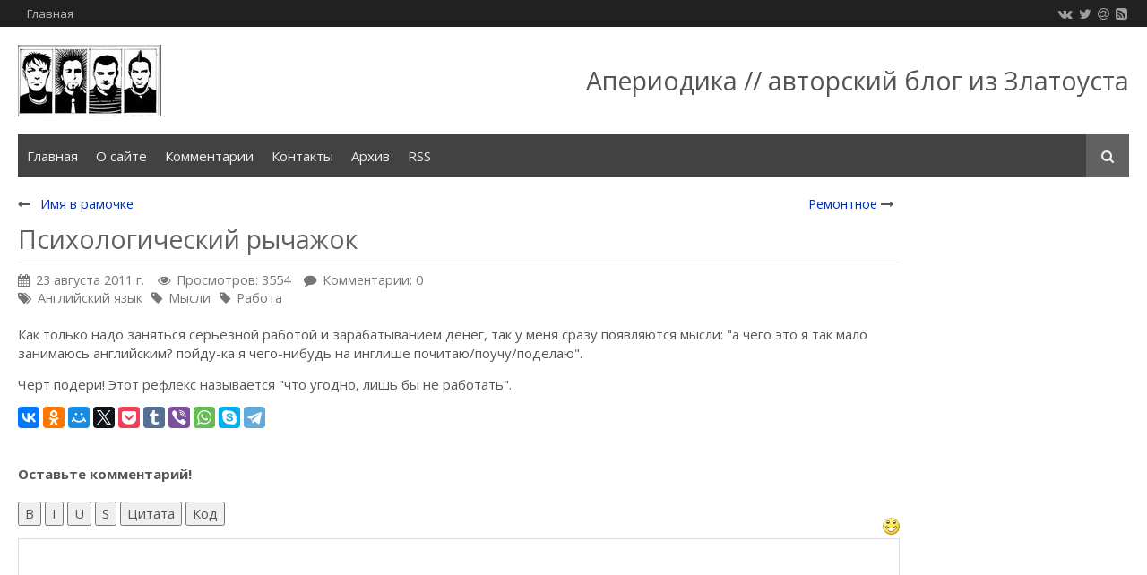

--- FILE ---
content_type: text/html; charset=UTF-8
request_url: http://aperiodika.ru/page/psihologicheskij-rychazhok
body_size: 9050
content:
<!DOCTYPE HTML>
<html lang="ru" prefix="og: http://ogp.me/ns#"><head>
<meta charset="UTF-8">
<title>Психологический рычажок</title>
<meta name="viewport" content="width=device-width, initial-scale=1.0">
<meta name="generator" content="MaxSite CMS">
<meta name="description" content="Психологический рычажок">
<meta name="keywords" content="Мысли,Работа,Английский язык">
<meta property="og:title" content="Психологический рычажок">
<meta property="og:description" content="Психологический рычажок">
<meta property="og:url" content="http://aperiodika.ru/page/psihologicheskij-rychazhok">
<link rel="shortcut icon" href="http://aperiodika.ru/uploads/favicons/favicon.ico" type="image/x-icon">
<link rel="canonical" href="http://aperiodika.ru/page/psihologicheskij-rychazhok"><link rel="alternate" type="application/rss+xml" title="Все новые записи" href="http://aperiodika.ru/feed">
<link rel="alternate" type="application/rss+xml" title="Все новые комментарии" href="http://aperiodika.ru/comments/feed"><link rel="stylesheet" href="http://aperiodika.ru/application/maxsite/templates/default_up/assets/css/style.css">
<script src="http://aperiodika.ru/application/maxsite/common/jquery/jquery.min.js"></script>
<!-- custom css-my_style -->
<style>
#vk_comments,
#vk_comments iframe {
    width: 100% !important;
}

#vk_poll,
#vk_poll iframe {
width: 100% !important;
}


.video-container {
    position: relative;
    padding-bottom: 56.25%;
    padding-top: 30px;
    height: 0;
    overflow: hidden;
}

.video-container iframe,  
.video-container object,  
.video-container embed {
    position: absolute;
    top: 0;
    left: 0;
    width: 100%;
    height: 100%;
}
</style>
</head><body class="mso-body-all mso-body-page">
<div class="my-all-container layout-center-wrap"><div class="wrap shadow bg-white">

	<div class="header clearfix">
		<div class="menu-icons flex flex-vcenter bg-gray900 pad15-rl">
	<div>
		<ul class="menu menu2">
		<li class="first last"><a href="http://aperiodika.ru/"><span>Главная</span></a></li>		</ul>
	</div>
	
	<div class="t15px t-gray500 links-no-color links-hover-t-gray100">
	<a class="my-social i-vk" rel="nofollow" title="" href="https://vk.com/aperiodika"></a><a class="my-social i-twitter" rel="nofollow" title="" href="https://twitter.com/aperiodika"></a><a class="my-social i-at" rel="nofollow" title="" href="http://feedburner.google.com/fb/a/mailverify?uri=aperiodika"></a><a class="my-social i-rss-square" rel="nofollow" title="" href="http://aperiodika.ru/feed"></a>	</div>
</div>

<div class="logo-block flex flex-vcenter pad20">
		<div class="w100-max"><a href="http://aperiodika.ru/"><img src="http://aperiodika.ru/aperiodika.jpg" alt="Апериодика из Златоуста" title="Апериодика из Златоуста"></a></div>
		
		<div><H1>Апериодика // авторский блог из Златоуста</H1></div>
	</div>

<div class="menu-search flex flex-vcenter mar20-rl bg-gray800 flex-wrap-tablet">
	<div class="w100-tablet">
<div class="MainMenu"><div class="wrap">
	<nav><ul class="menu menu_responsive">
	
		<li class="first"><a href="http://aperiodika.ru/"><span>Главная</span></a></li><li><a href="http://aperiodika.ru/page/about"><span>О сайте</span></a></li><li><a href="http://aperiodika.ru/comments"><span>Комментарии</span></a></li><li><a href="http://aperiodika.ru/contact"><span>Контакты</span></a></li><li><a href="http://aperiodika.ru/sitemap"><span>Архив</span></a></li><li class="last"><a href="http://aperiodika.ru/feed"><span>RSS</span></a></li>	</ul></nav>
</div></div><!-- div.wrap div.MainMenu -->
</div>
	<div>
		<form name="f_search" class="f_search" method="get">
			<input class="my-search my-search--hidden" type="search" name="s" id="sss" placeholder="Поиск..."><label class="label-search i-search icon-square bg-gray700 t-gray200 cursor-pointer" for="sss"></label>
		</form>
		<script> var searchForm = $(".f_search"); var searchInput = $(".my-search"); var searchLabel = $(".label-search"); searchForm.submit(function (e) { e.preventDefault(); window.location.href = "http://aperiodika.ru/search/" + encodeURIComponent(searchInput.val()).replace(/%20/g, '+'); }); searchLabel.click(function (e) { if (searchInput.val() === "") { searchInput.toggleClass("my-search--hidden"); } else { e.preventDefault(); searchForm.submit(); } }); $(document).click(function(e) { if ( !$(e.target).hasClass("label-search") && !$(e.target).hasClass("my-search") && (searchInput.val() === "") ) { searchInput.addClass("my-search--hidden"); } }); </script>
	</div>
</div>
	</div>

	
	<div class="main flex flex-wrap-tablet">

		<script type="text/javascript" src="//vk.com/js/api/openapi.js?125"></script>
<script type="text/javascript">
  VK.init({apiId: 2155654, onlyWidgets: true});
</script>
		<div class="content w80 w100-tablet pad20">
			<div class="mso-type-page"><div class="mso-page-only"><article><div class="next-prev-page clearfix t90"><div class="b-left"><i class="i-long-arrow-left"></i> <a href="http://aperiodika.ru/page/imja-v-ramochke">Имя в рамочке</a></div><div class="b-right"><a href="http://aperiodika.ru/page/remontnoe">Ремонтное</a> <i class="i-long-arrow-right"></i></div></div>
<header class="mar20-b"><h1 class="t-gray700 bor-double-b bor3px bor-gray300 pad5-b">Психологический рычажок</h1><div class="info info-top t-gray600 t90"><time datetime="2011-08-22T20:19:40+0400" class="i-calendar">23 августа 2011 г.</time><span class="i-eye mar15-l">Просмотров: 3554</span><span class="i-comment mar15-l">Комментарии: 0</span><br><span class="i-tags links-no-color" title="Метка записи"><a href="http://aperiodika.ru/tag/%D0%90%D0%BD%D0%B3%D0%BB%D0%B8%D0%B9%D1%81%D0%BA%D0%B8%D0%B9+%D1%8F%D0%B7%D1%8B%D0%BA" rel="tag">Английский язык</a><i class="i-tag mar10-l"></i><a href="http://aperiodika.ru/tag/%D0%9C%D1%8B%D1%81%D0%BB%D0%B8" rel="tag">Мысли</a><i class="i-tag mar10-l"></i><a href="http://aperiodika.ru/tag/%D0%A0%D0%B0%D0%B1%D0%BE%D1%82%D0%B0" rel="tag">Работа</a></span></div><!-- /.info info-top--></header><div class="mso-page-content mso-type-page-content">
<p>Как только надо заняться серьезной работой и зарабатыванием денег, так у меня сразу появляются мысли: "а чего это я так мало занимаюсь английским? пойду-ка я чего-нибудь на инглише почитаю/поучу/поделаю".</p>
<p>Черт подери! Этот рефлекс называется "что угодно, лишь бы не работать".</p>
<div class="mso-clearfix"></div><aside><div class="mso-clearfix"></div></aside></div><!-- /.mso-page-content mso-type-page-content--></article></div><!-- /.</article> /.mso-page-only--><span><a id="comments"></a></span><noindex>
<script src="//yastatic.net/es5-shims/0.0.2/es5-shims.min.js"></script>
<script src="//yastatic.net/share2/share.js"></script>
<div class="ya-share2" data-services="vkontakte,facebook,odnoklassniki,moimir,twitter,pocket,tumblr,viber,whatsapp,skype,telegram"></div>
</noindex>
<br />
<div id="vk_comments"></div>
<script type="text/javascript">
VK.Widgets.Comments("vk_comments", {redesign: 1, limit: 10, width: "665", attach: "*"});
</script><div class="mso-type-page-comments"><div class="mso-comment-leave">Оставьте комментарий!</div>
<div class="mso-comment-form">
<form class="mso-form" method="post">
<input type="hidden" name="comments_page_id" value="252">
<input type="hidden" value="02dbdd5d4336aafe07d780d254271cf0" name="comments_session"><div class="mso-comments-textarea">
<p class="comment_button">
	<button type="button" class="comment_button_b" title="Полужирный" onClick="addText('<b>', '</b>') ">B</button>
	<button type="button" class="comment_button_i" title="Курсив" onClick="addText('<i>', '</i>') ">I</button>
	<button type="button" class="comment_button_u" title="Подчеркнутый" onClick="addText('<u>', '</u>') ">U</button>
	<button type="button" class="comment_button_s" title="Зачеркнутый" onClick="addText('<s>', '</s>') ">S</button>
	<button type="button" class="comment_button_blockquote" title="Цитата" onClick="addText('<blockquote>', '</blockquote>') ">Цитата</button>
	<button type="button" class="comment_button_pre" title="Код или преформатированный текст" onclick="addText('<pre>', '</pre>') ">Код</button>

	</p>
<div style="width: 19px; height: 19px; float: right; text-align: right; margin-top: -23px; cursor: pointer; background: url('//aperiodika.ru/application/maxsite/plugins/comment_smiles/bg.gif') no-repeat;" title="Показать/скрыть смайлики" class="btn-smiles"></div>
<p style="padding-bottom:5px;" class="comment_smiles"><a href="javascript:void(0);" onclick="addSmile(':-)')"><img src="http://aperiodika.ru/uploads/smiles/grin.gif" width="19" height="19" title="grin" alt="grin" style="border:0;"></a> <a href="javascript:void(0);" onclick="addSmile(':lol:')"><img src="http://aperiodika.ru/uploads/smiles/lol.gif" width="19" height="19" title="LOL" alt="LOL" style="border:0;"></a> <a href="javascript:void(0);" onclick="addSmile(':cheese:')"><img src="http://aperiodika.ru/uploads/smiles/cheese.gif" width="19" height="19" title="cheese" alt="cheese" style="border:0;"></a> <a href="javascript:void(0);" onclick="addSmile(':)')"><img src="http://aperiodika.ru/uploads/smiles/smile.gif" width="19" height="19" title="smile" alt="smile" style="border:0;"></a> <a href="javascript:void(0);" onclick="addSmile(';-)')"><img src="http://aperiodika.ru/uploads/smiles/wink.gif" width="19" height="19" title="wink" alt="wink" style="border:0;"></a> <a href="javascript:void(0);" onclick="addSmile(':smirk:')"><img src="http://aperiodika.ru/uploads/smiles/smirk.gif" width="19" height="19" title="smirk" alt="smirk" style="border:0;"></a> <a href="javascript:void(0);" onclick="addSmile(':roll:')"><img src="http://aperiodika.ru/uploads/smiles/rolleyes.gif" width="19" height="19" title="rolleyes" alt="rolleyes" style="border:0;"></a> <a href="javascript:void(0);" onclick="addSmile(':-S')"><img src="http://aperiodika.ru/uploads/smiles/confused.gif" width="19" height="19" title="confused" alt="confused" style="border:0;"></a> <a href="javascript:void(0);" onclick="addSmile(':wow:')"><img src="http://aperiodika.ru/uploads/smiles/surprise.gif" width="19" height="19" title="surprised" alt="surprised" style="border:0;"></a> <a href="javascript:void(0);" onclick="addSmile(':bug:')"><img src="http://aperiodika.ru/uploads/smiles/bigsurprise.gif" width="19" height="19" title="big surprise" alt="big surprise" style="border:0;"></a> <a href="javascript:void(0);" onclick="addSmile(':-P')"><img src="http://aperiodika.ru/uploads/smiles/tongue_laugh.gif" width="19" height="19" title="tongue laugh" alt="tongue laugh" style="border:0;"></a> <a href="javascript:void(0);" onclick="addSmile('%-P')"><img src="http://aperiodika.ru/uploads/smiles/tongue_rolleye.gif" width="19" height="19" title="tongue rolleye" alt="tongue rolleye" style="border:0;"></a> <a href="javascript:void(0);" onclick="addSmile(';-P')"><img src="http://aperiodika.ru/uploads/smiles/tongue_wink.gif" width="19" height="19" title="tongue wink" alt="tongue wink" style="border:0;"></a> <a href="javascript:void(0);" onclick="addSmile(':P')"><img src="http://aperiodika.ru/uploads/smiles/raspberry.gif" width="19" height="19" title="raspberry" alt="raspberry" style="border:0;"></a> <a href="javascript:void(0);" onclick="addSmile(':blank:')"><img src="http://aperiodika.ru/uploads/smiles/blank.gif" width="19" height="19" title="blank stare" alt="blank stare" style="border:0;"></a> <a href="javascript:void(0);" onclick="addSmile(':long:')"><img src="http://aperiodika.ru/uploads/smiles/longface.gif" width="19" height="19" title="long face" alt="long face" style="border:0;"></a> <a href="javascript:void(0);" onclick="addSmile(':ohh:')"><img src="http://aperiodika.ru/uploads/smiles/ohh.gif" width="19" height="19" title="ohh" alt="ohh" style="border:0;"></a> <a href="javascript:void(0);" onclick="addSmile(':grrr:')"><img src="http://aperiodika.ru/uploads/smiles/grrr.gif" width="19" height="19" title="grrr" alt="grrr" style="border:0;"></a> <a href="javascript:void(0);" onclick="addSmile(':gulp:')"><img src="http://aperiodika.ru/uploads/smiles/gulp.gif" width="19" height="19" title="gulp" alt="gulp" style="border:0;"></a> <a href="javascript:void(0);" onclick="addSmile('8-/')"><img src="http://aperiodika.ru/uploads/smiles/ohoh.gif" width="19" height="19" title="oh oh" alt="oh oh" style="border:0;"></a> <a href="javascript:void(0);" onclick="addSmile(':down:')"><img src="http://aperiodika.ru/uploads/smiles/downer.gif" width="19" height="19" title="downer" alt="downer" style="border:0;"></a> <a href="javascript:void(0);" onclick="addSmile(':red:')"><img src="http://aperiodika.ru/uploads/smiles/embarrassed.gif" width="19" height="19" title="red face" alt="red face" style="border:0;"></a> <a href="javascript:void(0);" onclick="addSmile(':sick:')"><img src="http://aperiodika.ru/uploads/smiles/sick.gif" width="19" height="19" title="sick" alt="sick" style="border:0;"></a> <a href="javascript:void(0);" onclick="addSmile(':shut:')"><img src="http://aperiodika.ru/uploads/smiles/shuteye.gif" width="19" height="19" title="shut eye" alt="shut eye" style="border:0;"></a> <a href="javascript:void(0);" onclick="addSmile(':-/')"><img src="http://aperiodika.ru/uploads/smiles/hmm.gif" width="19" height="19" title="hmmm" alt="hmmm" style="border:0;"></a> <a href="javascript:void(0);" onclick="addSmile('>:(')"><img src="http://aperiodika.ru/uploads/smiles/mad.gif" width="19" height="19" title="mad" alt="mad" style="border:0;"></a> <a href="javascript:void(0);" onclick="addSmile('>:-(')"><img src="http://aperiodika.ru/uploads/smiles/angry.gif" width="19" height="19" title="angry" alt="angry" style="border:0;"></a> <a href="javascript:void(0);" onclick="addSmile(':zip:')"><img src="http://aperiodika.ru/uploads/smiles/zip.gif" width="19" height="19" title="zipper" alt="zipper" style="border:0;"></a> <a href="javascript:void(0);" onclick="addSmile(':kiss:')"><img src="http://aperiodika.ru/uploads/smiles/kiss.gif" width="19" height="19" title="kiss" alt="kiss" style="border:0;"></a> <a href="javascript:void(0);" onclick="addSmile(':ahhh:')"><img src="http://aperiodika.ru/uploads/smiles/shock.gif" width="19" height="19" title="shock" alt="shock" style="border:0;"></a> <a href="javascript:void(0);" onclick="addSmile(':coolsmile:')"><img src="http://aperiodika.ru/uploads/smiles/shade_smile.gif" width="19" height="19" title="cool smile" alt="cool smile" style="border:0;"></a> <a href="javascript:void(0);" onclick="addSmile(':coolsmirk:')"><img src="http://aperiodika.ru/uploads/smiles/shade_smirk.gif" width="19" height="19" title="cool smirk" alt="cool smirk" style="border:0;"></a> <a href="javascript:void(0);" onclick="addSmile(':coolgrin:')"><img src="http://aperiodika.ru/uploads/smiles/shade_grin.gif" width="19" height="19" title="cool grin" alt="cool grin" style="border:0;"></a> <a href="javascript:void(0);" onclick="addSmile(':coolhmm:')"><img src="http://aperiodika.ru/uploads/smiles/shade_hmm.gif" width="19" height="19" title="cool hmm" alt="cool hmm" style="border:0;"></a> <a href="javascript:void(0);" onclick="addSmile(':coolmad:')"><img src="http://aperiodika.ru/uploads/smiles/shade_mad.gif" width="19" height="19" title="cool mad" alt="cool mad" style="border:0;"></a> <a href="javascript:void(0);" onclick="addSmile(':coolcheese:')"><img src="http://aperiodika.ru/uploads/smiles/shade_cheese.gif" width="19" height="19" title="cool cheese" alt="cool cheese" style="border:0;"></a> <a href="javascript:void(0);" onclick="addSmile(':vampire:')"><img src="http://aperiodika.ru/uploads/smiles/vampire.gif" width="19" height="19" title="vampire" alt="vampire" style="border:0;"></a> <a href="javascript:void(0);" onclick="addSmile(':snake:')"><img src="http://aperiodika.ru/uploads/smiles/snake.gif" width="19" height="19" title="snake" alt="snake" style="border:0;"></a> <a href="javascript:void(0);" onclick="addSmile(':exclaim:')"><img src="http://aperiodika.ru/uploads/smiles/exclaim.gif" width="19" height="19" title="excaim" alt="excaim" style="border:0;"></a> <a href="javascript:void(0);" onclick="addSmile(':question:')"><img src="http://aperiodika.ru/uploads/smiles/question.gif" width="19" height="19" title="question" alt="question" style="border:0;"></a> </p><script>$("p.comment_smiles").hide();</script><textarea name="comments_content" id="comments_content" rows="10"></textarea>
<!-- нет залогирования -->
<!-- обычная форма -->
<div class="mso-comments-auth">
<p>
<label><input type="radio" checked="checked" name="comments_reg" id="comments_reg_1" value="noreg"> Ваше имя</label>
<input type="text" name="comments_author" onfocus="document.getElementById('comments_reg_1').checked = 'checked';" placeholder="Ваше имя">
<br><i>Комментарий будет опубликован после проверки</i>
</p>

<p>
<label><input type="radio" name="comments_reg" id="comments_reg_2" value="reg"> Вход/регистрация <a href="http://aperiodika.ru/login">(войти без комментирования)</a></label>
</p>
<p>
<label for="comments_email">E-mail</label>
<input type="email" name="comments_email" id="comments_email" onfocus="document.getElementById('comments_reg_2').checked = 'checked';"> 
&nbsp;&nbsp;
<button type="button" title="Использовать email как пароль" onclick="document.getElementById('comments_reg_2').checked = 'checked'; document.getElementById('comments_password').value=document.getElementById('comments_email').value; ">&gt;</button>
&nbsp;&nbsp;
<label for="comments_password">Пароль</label>
<input type="password" name="comments_password" id="comments_password" onfocus="document.getElementById('comments_reg_2').checked = 'checked';">
</p>
<p>
<label for="comments_comusers_nik">Ваше имя</label>
<input type="text" name="comments_comusers_nik" id="comments_comusers_nik" onfocus="document.getElementById('comments_reg_2').checked = 'checked';">
&nbsp;&nbsp;
<label for="comments_comusers_url">Сайт</label>
<input type="url" name="comments_comusers_url" id="comments_comusers_url" onfocus="document.getElementById('comments_reg_2').checked = 'checked';">
</p>

</div> <!-- class="mso-comments-auth"-->
<!-- / обычная форма-->

<!-- простая форма -->
<!-- / простая форма-->
 <!-- / нет залогирования -->

		<div class="captcha"><label for="comments_captha">Введите нижние символы</label>
		<input type="text" name="comments_captha" id="comments_captha" value="" maxlength="4" class="comments_captha" autocomplete="off"> <img src="[data-uri]" alt="" title="Защита от спама: введите только нижние символы"> <span>(обязательно)</span><br><br></div>
		<div class="mar10-tb"><button name="comments_submit" type="submit">Отправить</button></div>
</div><!-- div class="mso-comments-textarea" -->
</form>
</div><!-- div class=mso-comment-form -->
</div><!-- /div.mso-type-page-comments --></div><!-- /div.mso-type-page -->		</div>

		<div class="sidebar w20 w100-tablet pad20 pad40-t flex-tablet-phone flex-wrap-tablet-phone">
			<div class="mso-widget mso-widget_1 mso-widget_1_1 mso-text_block_widget mso-text_block_widget_adsence"><script async src="//pagead2.googlesyndication.com/pagead/js/adsbygoogle.js"></script>
<!-- aper_side -->
<ins class="adsbygoogle"
     style="display:block"
     data-ad-client="ca-pub-9421376191305798"
     data-ad-slot="1844015248"
     data-ad-format="auto"></ins>
<script>
(adsbygoogle = window.adsbygoogle || []).push({});
</script></div><div class="mso-widget mso-widget_2 mso-widget_1_2 mso-sape_widget mso-sape_widget_0"><h2 class="box"><span>Элефант</span></h2><script type="text/javascript">
<!--
var _acic={dataProvider:10};(function(){var e=document.createElement("script");e.type="text/javascript";e.async=true;e.src="https://www.acint.net/aci.js";var t=document.getElementsByTagName("script")[0];t.parentNode.insertBefore(e,t)})()
//-->
</script></div><div class="mso-widget mso-widget_3 mso-widget_1_3 mso-text_block_widget mso-text_block_widget_mdshv"><div class="mso-widget-header"><span>Место для шага вперед</span></div><a href="https://vk.com/mdshv"><img src="http://aperiodika.ru/mdshv.jpg" /></a></div><div class="mso-widget mso-widget_4 mso-widget_1_4 mso-last_pages_widget mso-last_pages_widget_0"><div class="mso-widget-header"><span>Последние записи</span></div><li><a href="http://aperiodika.ru/page/itogi-2019-goda" title="Итоги 2019 года">Итоги 2019 года</a></li><li><a href="http://aperiodika.ru/page/itogi-2018-goda" title=" Итоги 2018 года"> Итоги 2018 года</a></li><li><a href="http://aperiodika.ru/page/itogi-2017-goda" title="Итоги 2017 года">Итоги 2017 года</a></li><li><a href="http://aperiodika.ru/page/travku-zheval" title="Травку жевал">Травку жевал</a></li><li><a href="http://aperiodika.ru/page/do-not-resuscitate" title="Do not resuscitate">Do not resuscitate</a></li></div><div class="mso-widget mso-widget_5 mso-widget_1_5 mso-tagclouds_widget mso-tagclouds_widget_0"><div class="mso-widget-header"><span>Метки</span></div><div class="mso-tagclouds"><span style="font-size: 91%"><a href="http://aperiodika.ru/tag/Android">Android</a><sub style="font-size: 12px;">10</sub></span> <span style="font-size: 92%"><a href="http://aperiodika.ru/tag/Google">Google</a><sub style="font-size: 12px;">16</sub></span> <span style="font-size: 92%"><a href="http://aperiodika.ru/tag/ICQ">ICQ</a><sub style="font-size: 12px;">17</sub></span> <span style="font-size: 91%"><a href="http://aperiodika.ru/tag/Youtube">Youtube</a><sub style="font-size: 12px;">11</sub></span> <span style="font-size: 94%"><a href="http://aperiodika.ru/tag/%D0%90%D0%B2%D0%B0%D1%80%D0%B8%D1%8F">Авария</a><sub style="font-size: 12px;">33</sub></span> <span style="font-size: 92%"><a href="http://aperiodika.ru/tag/%D0%90%D0%B3%D0%B8%D1%82%D0%B0%D1%86%D0%B8%D1%8F">Агитация</a><sub style="font-size: 12px;">16</sub></span> <span style="font-size: 92%"><a href="http://aperiodika.ru/tag/%D0%90%D0%BD%D0%B3%D0%BB%D0%B8%D0%B9%D1%81%D0%BA%D0%B8%D0%B9+%D1%8F%D0%B7%D1%8B%D0%BA">Английский язык</a><sub style="font-size: 12px;">17</sub></span> <span style="font-size: 92%"><a href="http://aperiodika.ru/tag/%D0%90%D0%BF%D0%B5%D1%80%D0%B8%D0%BE%D0%B4%D0%B8%D0%BA%D0%B0">Апериодика</a><sub style="font-size: 12px;">13</sub></span> <span style="font-size: 91%"><a href="http://aperiodika.ru/tag/%D0%91%D1%8B%D0%B4%D0%BB%D0%BE">Быдло</a><sub style="font-size: 12px;">11</sub></span> <span style="font-size: 91%"><a href="http://aperiodika.ru/tag/%D0%91%D1%8B%D1%82">Быт</a><sub style="font-size: 12px;">11</sub></span> <span style="font-size: 92%"><a href="http://aperiodika.ru/tag/%D0%92%D0%B5%D1%81%D0%BD%D0%B0">Весна</a><sub style="font-size: 12px;">17</sub></span> <span style="font-size: 143%"><a href="http://aperiodika.ru/tag/%D0%92%D0%B8%D0%B4%D0%B5%D0%BE">Видео</a><sub style="font-size: 12px;">412</sub></span> <span style="font-size: 93%"><a href="http://aperiodika.ru/tag/%D0%92%D1%81%D1%8F%D0%BA%D0%BE%D0%B5">Всякое</a><sub style="font-size: 12px;">23</sub></span> <span style="font-size: 94%"><a href="http://aperiodika.ru/tag/%D0%92%D1%8B%D0%B1%D0%BE%D1%80%D1%8B">Выборы</a><sub style="font-size: 12px;">30</sub></span> <span style="font-size: 92%"><a href="http://aperiodika.ru/tag/%D0%93%D0%BE%D0%B3%D0%B8%D1%87">Гогич</a><sub style="font-size: 12px;">19</sub></span> <span style="font-size: 97%"><a href="http://aperiodika.ru/tag/%D0%93%D0%BE%D1%80%D0%BE%D0%B4">Город</a><sub style="font-size: 12px;">53</sub></span> <span style="font-size: 95%"><a href="http://aperiodika.ru/tag/%D0%93%D0%BE%D1%80%D1%8B">Горы</a><sub style="font-size: 12px;">38</sub></span> <span style="font-size: 92%"><a href="http://aperiodika.ru/tag/%D0%93%D1%80%D0%B0%D0%B6%D0%B4%D0%B0%D0%BD%D1%81%D0%BA%D0%B0%D1%8F+%D0%BE%D0%B1%D0%BE%D1%80%D0%BE%D0%BD%D0%B0">Гражданская оборона</a><sub style="font-size: 12px;">14</sub></span> <span style="font-size: 92%"><a href="http://aperiodika.ru/tag/%D0%94%D0%A2%D0%9F">ДТП</a><sub style="font-size: 12px;">19</sub></span> <span style="font-size: 95%"><a href="http://aperiodika.ru/tag/%D0%94%D0%B5%D0%BD%D1%8C%D0%B3%D0%B8">Деньги</a><sub style="font-size: 12px;">36</sub></span> <span style="font-size: 91%"><a href="http://aperiodika.ru/tag/%D0%94%D0%BE%D0%B6%D0%B4%D1%8C">Дождь</a><sub style="font-size: 12px;">10</sub></span> <span style="font-size: 92%"><a href="http://aperiodika.ru/tag/%D0%94%D0%BE%D1%80%D0%BE%D0%B3%D0%B8">Дороги</a><sub style="font-size: 12px;">18</sub></span> <span style="font-size: 94%"><a href="http://aperiodika.ru/tag/%D0%94%D0%BE%D1%81%D1%82%D0%BE%D0%BF%D1%80%D0%B8%D0%BC%D0%B5%D1%87%D0%B0%D1%82%D0%B5%D0%BB%D1%8C%D0%BD%D0%BE%D1%81%D1%82%D0%B8">Достопримечательности</a><sub style="font-size: 12px;">32</sub></span> <span style="font-size: 91%"><a href="http://aperiodika.ru/tag/%D0%95%D0%B4%D0%B0">Еда</a><sub style="font-size: 12px;">12</sub></span> <span style="font-size: 91%"><a href="http://aperiodika.ru/tag/%D0%95%D0%B4%D0%B8%D0%BD%D0%B0%D1%8F+%D0%A0%D0%BE%D1%81%D1%81%D0%B8%D1%8F">Единая Россия</a><sub style="font-size: 12px;">12</sub></span> <span style="font-size: 93%"><a href="http://aperiodika.ru/tag/%D0%95%D0%BA%D0%B0%D1%82%D0%B5%D1%80%D0%B8%D0%BD%D0%B1%D1%83%D1%80%D0%B3">Екатеринбург</a><sub style="font-size: 12px;">21</sub></span> <span style="font-size: 92%"><a href="http://aperiodika.ru/tag/%D0%96%D0%9A%D0%A5">ЖКХ</a><sub style="font-size: 12px;">14</sub></span> <span style="font-size: 92%"><a href="http://aperiodika.ru/tag/%D0%97%D0%B0%D0%BA%D0%B0%D1%82">Закат</a><sub style="font-size: 12px;">16</sub></span> <span style="font-size: 93%"><a href="http://aperiodika.ru/tag/%D0%97%D0%B0%D0%BA%D0%BE%D0%BD%D1%8B">Законы</a><sub style="font-size: 12px;">27</sub></span> <span style="font-size: 180%"><a href="http://aperiodika.ru/tag/%D0%97%D0%BB%D0%B0%D1%82%D0%BE%D1%83%D1%81%D1%82">Златоуст</a><sub style="font-size: 12px;">697</sub></span> <span style="font-size: 97%"><a href="http://aperiodika.ru/tag/%D0%98%D0%B3%D1%80%D1%8B">Игры</a><sub style="font-size: 12px;">56</sub></span> <span style="font-size: 112%"><a href="http://aperiodika.ru/tag/%D0%98%D0%BD%D1%82%D0%B5%D1%80%D0%BD%D0%B5%D1%82">Интернет</a><sub style="font-size: 12px;">173</sub></span> <span style="font-size: 92%"><a href="http://aperiodika.ru/tag/%D0%98%D0%BD%D1%82%D0%B5%D1%80%D1%81%D0%B2%D1%8F%D0%B7%D1%8C">Интерсвязь</a><sub style="font-size: 12px;">20</sub></span> <span style="font-size: 96%"><a href="http://aperiodika.ru/tag/%D0%98%D1%81%D1%82%D0%BE%D1%80%D0%B8%D1%8F">История</a><sub style="font-size: 12px;">44</sub></span> <span style="font-size: 100%"><a href="http://aperiodika.ru/tag/%D0%9A%D0%B8%D0%BD%D0%BE">Кино</a><sub style="font-size: 12px;">80</sub></span> <span style="font-size: 95%"><a href="http://aperiodika.ru/tag/%D0%9A%D0%BD%D0%B8%D0%B3%D0%B8">Книги</a><sub style="font-size: 12px;">36</sub></span> <span style="font-size: 91%"><a href="http://aperiodika.ru/tag/%D0%9A%D1%80%D0%B0%D1%81%D0%BD%D0%B0%D1%8F+%D0%B3%D0%BE%D1%80%D0%BA%D0%B0">Красная горка</a><sub style="font-size: 12px;">11</sub></span> <span style="font-size: 94%"><a href="http://aperiodika.ru/tag/%D0%9A%D1%80%D0%B8%D0%BC%D0%B8%D0%BD%D0%B0%D0%BB">Криминал</a><sub style="font-size: 12px;">32</sub></span> <span style="font-size: 92%"><a href="http://aperiodika.ru/tag/%D0%9B%D0%B8%D1%82%D0%B5%D1%80%D0%B0%D1%82%D1%83%D1%80%D0%B0">Литература</a><sub style="font-size: 12px;">17</sub></span> <span style="font-size: 91%"><a href="http://aperiodika.ru/tag/%D0%9C5">М5</a><sub style="font-size: 12px;">12</sub></span> <span style="font-size: 93%"><a href="http://aperiodika.ru/tag/%D0%9C%D0%B0%D1%88%D0%B7%D0%B0%D0%B2%D0%BE%D0%B4">Машзавод</a><sub style="font-size: 12px;">27</sub></span> <span style="font-size: 94%"><a href="http://aperiodika.ru/tag/%D0%9C%D0%B8%D0%B0%D1%81%D1%81">Миасс</a><sub style="font-size: 12px;">32</sub></span> <span style="font-size: 95%"><a href="http://aperiodika.ru/tag/%D0%9C%D1%83%D0%B4%D0%B5%D0%B6">Мудеж</a><sub style="font-size: 12px;">41</sub></span> <span style="font-size: 107%"><a href="http://aperiodika.ru/tag/%D0%9C%D1%83%D0%B7%D1%8B%D0%BA%D0%B0">Музыка</a><sub style="font-size: 12px;">130</sub></span> <span style="font-size: 91%"><a href="http://aperiodika.ru/tag/%D0%9C%D1%83%D0%BB%D1%8C%D1%82%D1%84%D0%B8%D0%BB%D1%8C%D0%BC%D1%8B">Мультфильмы</a><sub style="font-size: 12px;">11</sub></span> <span style="font-size: 92%"><a href="http://aperiodika.ru/tag/%D0%9C%D1%83%D1%81%D0%BE%D1%80">Мусор</a><sub style="font-size: 12px;">16</sub></span> <span style="font-size: 120%"><a href="http://aperiodika.ru/tag/%D0%9C%D1%8B%D1%81%D0%BB%D0%B8">Мысли</a><sub style="font-size: 12px;">235</sub></span> <span style="font-size: 96%"><a href="http://aperiodika.ru/tag/%D0%9D%D0%B0+%D1%81%D1%82%D0%B5%D0%BD%D0%B0%D1%85">На стенах</a><sub style="font-size: 12px;">44</sub></span> <span style="font-size: 92%"><a href="http://aperiodika.ru/tag/%D0%9D%D0%B5%D0%B1%D0%BE">Небо</a><sub style="font-size: 12px;">20</sub></span> <span style="font-size: 97%"><a href="http://aperiodika.ru/tag/%D0%9D%D0%BE%D0%B2%D0%BE%D1%81%D1%82%D0%B8">Новости</a><sub style="font-size: 12px;">52</sub></span> <span style="font-size: 93%"><a href="http://aperiodika.ru/tag/%D0%9D%D0%BE%D0%B2%D1%8B%D0%B9+%D0%93%D0%BE%D0%B4">Новый Год</a><sub style="font-size: 12px;">25</sub></span> <span style="font-size: 92%"><a href="http://aperiodika.ru/tag/%D0%9D%D0%BE%D1%87%D1%8C">Ночь</a><sub style="font-size: 12px;">14</sub></span> <span style="font-size: 92%"><a href="http://aperiodika.ru/tag/%D0%9E%D0%B1%D1%89%D0%B5%D1%81%D1%82%D0%B2%D0%BE">Общество</a><sub style="font-size: 12px;">17</sub></span> <span style="font-size: 92%"><a href="http://aperiodika.ru/tag/%D0%9E%D1%80%D1%83%D0%B6%D0%B8%D0%B5">Оружие</a><sub style="font-size: 12px;">14</sub></span> <span style="font-size: 92%"><a href="http://aperiodika.ru/tag/%D0%9E%D1%81%D0%B5%D0%BD%D1%8C">Осень</a><sub style="font-size: 12px;">15</sub></span> <span style="font-size: 96%"><a href="http://aperiodika.ru/tag/%D0%9F%D0%BE%D0%B3%D0%BE%D0%B4%D0%B0">Погода</a><sub style="font-size: 12px;">48</sub></span> <span style="font-size: 91%"><a href="http://aperiodika.ru/tag/%D0%9F%D0%BE%D0%B6%D0%B0%D1%80">Пожар</a><sub style="font-size: 12px;">10</sub></span> <span style="font-size: 93%"><a href="http://aperiodika.ru/tag/%D0%9F%D0%BE%D0%BA%D1%83%D0%BF%D0%BA%D0%B8">Покупки</a><sub style="font-size: 12px;">22</sub></span> <span style="font-size: 94%"><a href="http://aperiodika.ru/tag/%D0%9F%D0%BE%D0%BB%D0%B8%D1%82%D0%B8%D0%BA%D0%B0">Политика</a><sub style="font-size: 12px;">30</sub></span> <span style="font-size: 91%"><a href="http://aperiodika.ru/tag/%D0%9F%D0%BE%D0%BB%D0%B8%D1%86%D0%B8%D1%8F">Полиция</a><sub style="font-size: 12px;">11</sub></span> <span style="font-size: 91%"><a href="http://aperiodika.ru/tag/%D0%9F%D0%BE%D1%87%D1%82%D0%B0+%D0%A0%D0%BE%D1%81%D1%81%D0%B8%D0%B8">Почта России</a><sub style="font-size: 12px;">10</sub></span> <span style="font-size: 93%"><a href="http://aperiodika.ru/tag/%D0%9F%D1%80%D0%B0%D0%B7%D0%B4%D0%BD%D0%B8%D0%BA">Праздник</a><sub style="font-size: 12px;">22</sub></span> <span style="font-size: 93%"><a href="http://aperiodika.ru/tag/%D0%9F%D1%80%D0%B0%D0%B7%D0%B4%D0%BD%D0%B8%D0%BA%D0%B8">Праздники</a><sub style="font-size: 12px;">27</sub></span> <span style="font-size: 98%"><a href="http://aperiodika.ru/tag/%D0%A0%D0%B0%D0%B1%D0%BE%D1%82%D0%B0">Работа</a><sub style="font-size: 12px;">62</sub></span> <span style="font-size: 92%"><a href="http://aperiodika.ru/tag/%D0%A0%D0%B5%D0%BA%D0%BB%D0%B0%D0%BC%D0%B0">Реклама</a><sub style="font-size: 12px;">16</sub></span> <span style="font-size: 93%"><a href="http://aperiodika.ru/tag/%D0%A0%D0%B5%D0%BB%D0%B8%D0%B3%D0%B8%D1%8F">Религия</a><sub style="font-size: 12px;">22</sub></span> <span style="font-size: 94%"><a href="http://aperiodika.ru/tag/%D0%A0%D0%B5%D0%BC%D0%BE%D0%BD%D1%82">Ремонт</a><sub style="font-size: 12px;">29</sub></span> <span style="font-size: 93%"><a href="http://aperiodika.ru/tag/%D0%A0%D0%BE%D1%81%D1%81%D0%B8%D1%8F">Россия</a><sub style="font-size: 12px;">22</sub></span> <span style="font-size: 91%"><a href="http://aperiodika.ru/tag/%D0%A1%D0%B5%D1%80%D0%B8%D0%B0%D0%BB%D1%8B">Сериалы</a><sub style="font-size: 12px;">10</sub></span> <span style="font-size: 91%"><a href="http://aperiodika.ru/tag/%D0%A1%D0%BC%D0%B5%D1%80%D1%82%D1%8C">Смерть</a><sub style="font-size: 12px;">12</sub></span> <span style="font-size: 95%"><a href="http://aperiodika.ru/tag/%D0%A1%D0%BD%D0%B5%D0%B3">Снег</a><sub style="font-size: 12px;">36</sub></span> <span style="font-size: 92%"><a href="http://aperiodika.ru/tag/%D0%A1%D0%BF%D0%BE%D1%80%D1%82">Спорт</a><sub style="font-size: 12px;">18</sub></span> <span style="font-size: 91%"><a href="http://aperiodika.ru/tag/%D0%A1%D1%82%D1%80%D0%BE%D0%B8%D1%82%D0%B5%D0%BB%D1%8C%D1%81%D1%82%D0%B2%D0%BE">Строительство</a><sub style="font-size: 12px;">11</sub></span> <span style="font-size: 95%"><a href="http://aperiodika.ru/tag/%D0%A2%D0%B0%D0%B3%D0%B0%D0%BD%D0%B0%D0%B9">Таганай</a><sub style="font-size: 12px;">43</sub></span> <span style="font-size: 92%"><a href="http://aperiodika.ru/tag/%D0%A2%D0%B5%D0%BB%D0%B5%D0%B2%D0%B8%D0%B4%D0%B5%D0%BD%D0%B8%D0%B5">Телевидение</a><sub style="font-size: 12px;">18</sub></span> <span style="font-size: 95%"><a href="http://aperiodika.ru/tag/%D0%A3%D1%80%D0%B0%D0%BB">Урал</a><sub style="font-size: 12px;">36</sub></span> <span style="font-size: 92%"><a href="http://aperiodika.ru/tag/%D0%A3%D1%80%D0%BE%D0%BA%D0%B8+%D0%BF%D0%B0%D0%BD%D0%BA-%D1%80%D0%BE%D0%BA%D0%B0">Уроки панк-рока</a><sub style="font-size: 12px;">19</sub></span> <span style="font-size: 171%"><a href="http://aperiodika.ru/tag/%D0%A4%D0%BE%D1%82%D0%BE">Фото</a><sub style="font-size: 12px;">629</sub></span> <span style="font-size: 92%"><a href="http://aperiodika.ru/tag/%D0%A4%D1%80%D0%B8%D0%BA">Фрик</a><sub style="font-size: 12px;">13</sub></span> <span style="font-size: 92%"><a href="http://aperiodika.ru/tag/%D0%A6%D0%B5%D0%BD%D0%B7%D1%83%D1%80%D0%B0">Цензура</a><sub style="font-size: 12px;">15</sub></span> <span style="font-size: 92%"><a href="http://aperiodika.ru/tag/%D0%A6%D0%B8%D1%82%D0%B0%D1%82%D0%B0">Цитата</a><sub style="font-size: 12px;">15</sub></span> <span style="font-size: 92%"><a href="http://aperiodika.ru/tag/%D0%A6%D0%B8%D1%82%D0%B0%D1%82%D1%8B">Цитаты</a><sub style="font-size: 12px;">14</sub></span> <span style="font-size: 95%"><a href="http://aperiodika.ru/tag/%D0%A7%D0%B5%D0%BB%D1%8F%D0%B1%D0%B8%D0%BD%D1%81%D0%BA">Челябинск</a><sub style="font-size: 12px;">38</sub></span> <span style="font-size: 91%"><a href="http://aperiodika.ru/tag/%D0%A7%D0%B5%D0%BB%D1%8F%D0%B1%D0%B8%D0%BD%D1%81%D0%BA%D0%B0%D1%8F+%D0%BE%D0%B1%D0%BB%D0%B0%D1%81%D1%82%D1%8C">Челябинская область</a><sub style="font-size: 12px;">10</sub></span> <span style="font-size: 91%"><a href="http://aperiodika.ru/tag/%D0%A7%D1%83%D0%B6%D0%BE%D0%B9+%D0%B2%D0%BA%D0%BB%D0%B0%D0%B4">Чужой вклад</a><sub style="font-size: 12px;">12</sub></span> <span style="font-size: 94%"><a href="http://aperiodika.ru/tag/%D0%AE%D0%BC%D0%BE%D1%80">Юмор</a><sub style="font-size: 12px;">33</sub></span> </div></div><div class="mso-widget mso-widget_6 mso-widget_1_6 mso-random_pages_widget mso-random_pages_widget_0"><div class="mso-widget-header"><span>Пальцем в небо</span></div><ul class="mso-widget-list">
<li><a href="http://aperiodika.ru/page/vybral">Выбрал</a></li>
<li><a href="http://aperiodika.ru/page/zlatoust-lysaja-gora-zimnij-variant">Златоуст. Лысая гора. Зимний вариант</a></li>
<li><a href="http://aperiodika.ru/page/recept-letnego-nastroenija">Рецепт летнего настроения</a></li>
<li><a href="http://aperiodika.ru/page/s-dnem-energetika">С днем энергетика!</a></li>
<li><a href="http://aperiodika.ru/page/zlatoust-vid-s-kosotura">Златоуст. Вид с Косотура</a></li>
</ul>
</div><div class="mso-widget mso-widget_7 mso-widget_1_7 mso-text_block_widget mso-text_block_widget_adsence2"><script async src="//pagead2.googlesyndication.com/pagead/js/adsbygoogle.js"></script>
<!-- aper_side -->
<ins class="adsbygoogle"
     style="display:block"
     data-ad-client="ca-pub-9421376191305798"
     data-ad-slot="1844015248"
     data-ad-format="auto"></ins>
<script>
(adsbygoogle = window.adsbygoogle || []).push({});
</script></div><div class="mso-widget mso-widget_8 mso-widget_1_8 mso-text_block_widget mso-text_block_widget_0"><img src="http://aperiodika.ru/do-the-comment.gif" /></div>		</div>

		
	</div>

	
	<div class="footer pad20 bg-gray700 t-white bor6px bor-gray400 bor-solid-t">
		<script async src="//pagead2.googlesyndication.com/pagead/js/adsbygoogle.js"></script>
<!-- aper_wide_bottom -->
<ins class="adsbygoogle"
     style="display:block"
     data-ad-client="ca-pub-9421376191305798"
     data-ad-slot="9828805640"
     data-ad-format="auto"></ins>
<script>
(adsbygoogle = window.adsbygoogle || []).push({});
</script><div class="hide-print flex flex-wrap">
	<div class="t-white t90 hover-no-color links-no-color pad20-t">
		<div class="">&copy; Апериодика из Златоуста, 2026</div>
		<div class="">Лучший блог Златоуста работает на MaxSite CMS | Время: 0.0889 | SQL: 17 | Память: 0.68MB<!--global_cache_footer--> |  <a href="http://aperiodika.ru/login">Вход</a></div>
	</div>
	
	<div class="pad10-t">
			</div>
</div>
	</div>

</div></div>

<script>
  (function(i,s,o,g,r,a,m){i['GoogleAnalyticsObject']=r;i[r]=i[r]||function(){
  (i[r].q=i[r].q||[]).push(arguments)},i[r].l=1*new Date();a=s.createElement(o),
  m=s.getElementsByTagName(o)[0];a.async=1;a.src=g;m.parentNode.insertBefore(a,m)
  })(window,document,'script','https://www.google-analytics.com/analytics.js','ga');
  ga('create', 'UA-2033730-8', 'auto');
  ga('send', 'pageview');
</script><script src="//aperiodika.ru/application/maxsite/plugins/comment_button/comment_button.js"></script><script src="//aperiodika.ru/application/maxsite/plugins/comment_smiles/comment_smiles.js"></script>
<script src="http://aperiodika.ru/application/maxsite/templates/default_up/assets/js/lazy/modernizr.js"></script>
<script src="http://aperiodika.ru/application/maxsite/templates/default_up/assets/js/lazy/my.js"></script>

</body></html>

--- FILE ---
content_type: text/html; charset=utf-8
request_url: https://www.google.com/recaptcha/api2/aframe
body_size: 267
content:
<!DOCTYPE HTML><html><head><meta http-equiv="content-type" content="text/html; charset=UTF-8"></head><body><script nonce="NUnu061xVWFMj3O6toevnQ">/** Anti-fraud and anti-abuse applications only. See google.com/recaptcha */ try{var clients={'sodar':'https://pagead2.googlesyndication.com/pagead/sodar?'};window.addEventListener("message",function(a){try{if(a.source===window.parent){var b=JSON.parse(a.data);var c=clients[b['id']];if(c){var d=document.createElement('img');d.src=c+b['params']+'&rc='+(localStorage.getItem("rc::a")?sessionStorage.getItem("rc::b"):"");window.document.body.appendChild(d);sessionStorage.setItem("rc::e",parseInt(sessionStorage.getItem("rc::e")||0)+1);localStorage.setItem("rc::h",'1769383352388');}}}catch(b){}});window.parent.postMessage("_grecaptcha_ready", "*");}catch(b){}</script></body></html>